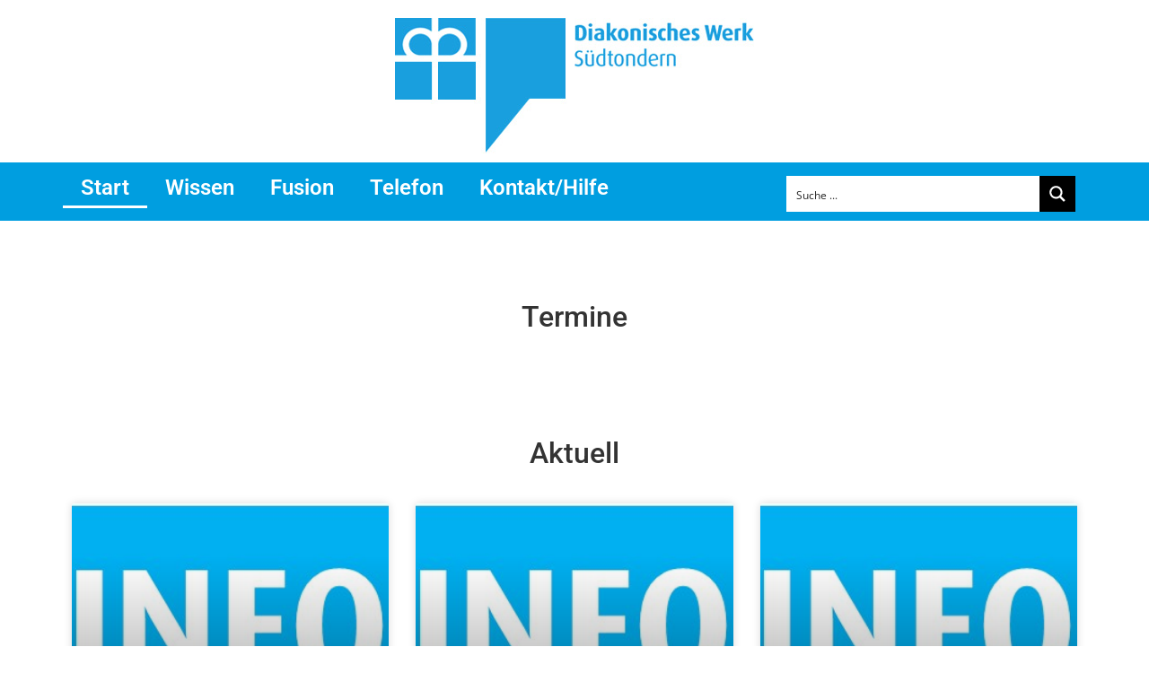

--- FILE ---
content_type: text/css
request_url: https://wissen.dw-suedtondern.de/wp-content/themes/wissen_dw-suedtondern/style.css?ver=1.0.0
body_size: -13
content:
/* 
Theme Name: Wissen
Template: hello-elementor
*/

/*
    Add your custom styles here
*/



--- FILE ---
content_type: text/css
request_url: https://wissen.dw-suedtondern.de/wp-content/uploads/elementor/css/post-10.css?ver=1764047358
body_size: 487
content:
.elementor-10 .elementor-element.elementor-element-18d4e32 > .elementor-element-populated{padding:0px 0px 0px 0px;}.elementor-10 .elementor-element.elementor-element-950597b{margin-top:80px;margin-bottom:0px;}.elementor-10 .elementor-element.elementor-element-46138af{text-align:center;}.elementor-10 .elementor-element.elementor-element-f555e53{--grid-row-gap:35px;--grid-column-gap:30px;}.elementor-10 .elementor-element.elementor-element-eacca18{margin-top:80px;margin-bottom:0px;}.elementor-10 .elementor-element.elementor-element-e2e3e01{text-align:center;}.elementor-10 .elementor-element.elementor-element-546b8aa{--grid-row-gap:35px;--grid-column-gap:30px;}.elementor-10 .elementor-element.elementor-element-546b8aa .elementor-posts-container .elementor-post__thumbnail{padding-bottom:calc( 0.29 * 100% );}.elementor-10 .elementor-element.elementor-element-546b8aa:after{content:"0.29";}.elementor-10 .elementor-element.elementor-element-546b8aa .elementor-post__thumbnail__link{width:100%;}.elementor-10 .elementor-element.elementor-element-546b8aa .elementor-post__meta-data span + span:before{content:"•";}.elementor-10 .elementor-element.elementor-element-546b8aa .elementor-post__text{margin-top:20px;}.elementor-10 .elementor-element.elementor-element-546b8aa .elementor-post__title, .elementor-10 .elementor-element.elementor-element-546b8aa .elementor-post__title a{font-family:"Roboto", Sans-serif;font-size:62px;font-weight:600;}.elementor-10 .elementor-element.elementor-element-546b8aa .elementor-post__title{margin-bottom:8px;}.elementor-10 .elementor-element.elementor-element-546b8aa .elementor-post__excerpt p{font-family:"Roboto", Sans-serif;font-size:19px;font-weight:bold;}.elementor-10 .elementor-element.elementor-element-485d834{--grid-row-gap:35px;--grid-column-gap:30px;}.elementor-10 .elementor-element.elementor-element-c581396{--grid-row-gap:35px;--grid-column-gap:30px;}.elementor-10 .elementor-element.elementor-element-c581396 .elementor-posts-container .elementor-post__thumbnail{padding-bottom:calc( 0.66 * 100% );}.elementor-10 .elementor-element.elementor-element-c581396:after{content:"0.66";}.elementor-10 .elementor-element.elementor-element-c581396 .elementor-post__thumbnail__link{width:100%;}.elementor-10 .elementor-element.elementor-element-c581396 .elementor-post__meta-data span + span:before{content:"•";}.elementor-10 .elementor-element.elementor-element-c581396 .elementor-post__text{margin-top:20px;}.elementor-10 .elementor-element.elementor-element-c581396 .elementor-post__badge{left:0;}.elementor-10 .elementor-element.elementor-element-c581396 .elementor-post__card .elementor-post__badge{background-color:var( --e-global-color-primary );margin:20px;}.elementor-10 .elementor-element.elementor-element-c581396 .elementor-post__excerpt p{font-family:"Roboto", Sans-serif;font-weight:bold;}.elementor-10 .elementor-element.elementor-element-c581396 .elementor-post__read-more{color:var( --e-global-color-primary );}.elementor-10 .elementor-element.elementor-element-5388835{margin-top:80px;margin-bottom:0px;}.elementor-10 .elementor-element.elementor-element-c89b546{text-align:center;}.elementor-10 .elementor-element.elementor-element-fbd9733{--grid-row-gap:35px;--grid-column-gap:30px;}.elementor-10 .elementor-element.elementor-element-fbd9733 .elementor-posts-container .elementor-post__thumbnail{padding-bottom:calc( 0.66 * 100% );}.elementor-10 .elementor-element.elementor-element-fbd9733:after{content:"0.66";}.elementor-10 .elementor-element.elementor-element-fbd9733 .elementor-post__thumbnail__link{width:100%;}.elementor-10 .elementor-element.elementor-element-fbd9733 .elementor-post__meta-data span + span:before{content:"•";}.elementor-10 .elementor-element.elementor-element-fbd9733 .elementor-post__text{margin-top:20px;}.elementor-10 .elementor-element.elementor-element-fbd9733 .elementor-post__badge{left:0;}.elementor-10 .elementor-element.elementor-element-fbd9733 .elementor-post__card .elementor-post__badge{background-color:var( --e-global-color-primary );margin:20px;}.elementor-10 .elementor-element.elementor-element-fbd9733 .elementor-post__excerpt p{font-family:"Roboto", Sans-serif;font-weight:bold;}.elementor-10 .elementor-element.elementor-element-fbd9733 .elementor-post__read-more{color:var( --e-global-color-primary );}:root{--page-title-display:none;}@media(max-width:767px){.elementor-10 .elementor-element.elementor-element-546b8aa .elementor-posts-container .elementor-post__thumbnail{padding-bottom:calc( 0.5 * 100% );}.elementor-10 .elementor-element.elementor-element-546b8aa:after{content:"0.5";}.elementor-10 .elementor-element.elementor-element-546b8aa .elementor-post__thumbnail__link{width:100%;}.elementor-10 .elementor-element.elementor-element-c581396 .elementor-posts-container .elementor-post__thumbnail{padding-bottom:calc( 0.5 * 100% );}.elementor-10 .elementor-element.elementor-element-c581396:after{content:"0.5";}.elementor-10 .elementor-element.elementor-element-c581396 .elementor-post__thumbnail__link{width:100%;}.elementor-10 .elementor-element.elementor-element-fbd9733 .elementor-posts-container .elementor-post__thumbnail{padding-bottom:calc( 0.5 * 100% );}.elementor-10 .elementor-element.elementor-element-fbd9733:after{content:"0.5";}.elementor-10 .elementor-element.elementor-element-fbd9733 .elementor-post__thumbnail__link{width:100%;}}

--- FILE ---
content_type: text/css
request_url: https://wissen.dw-suedtondern.de/wp-content/uploads/elementor/css/post-18.css?ver=1764047358
body_size: 566
content:
.elementor-18 .elementor-element.elementor-element-c1f70aa{margin-top:10px;margin-bottom:0px;}.elementor-18 .elementor-element.elementor-element-0491ee5:not(.elementor-motion-effects-element-type-background), .elementor-18 .elementor-element.elementor-element-0491ee5 > .elementor-motion-effects-container > .elementor-motion-effects-layer{background-color:var( --e-global-color-primary );}.elementor-18 .elementor-element.elementor-element-0491ee5 > .elementor-container{min-height:0px;}.elementor-18 .elementor-element.elementor-element-0491ee5{transition:background 0.3s, border 0.3s, border-radius 0.3s, box-shadow 0.3s;margin-top:0px;margin-bottom:0px;padding:0px 0px 0px 0px;}.elementor-18 .elementor-element.elementor-element-0491ee5 > .elementor-background-overlay{transition:background 0.3s, border-radius 0.3s, opacity 0.3s;}.elementor-bc-flex-widget .elementor-18 .elementor-element.elementor-element-162fa81.elementor-column .elementor-widget-wrap{align-items:flex-start;}.elementor-18 .elementor-element.elementor-element-162fa81.elementor-column.elementor-element[data-element_type="column"] > .elementor-widget-wrap.elementor-element-populated{align-content:flex-start;align-items:flex-start;}.elementor-18 .elementor-element.elementor-element-162fa81 > .elementor-element-populated{padding:5px 0px 0px 0px;}.elementor-bc-flex-widget .elementor-18 .elementor-element.elementor-element-d509f87.elementor-column .elementor-widget-wrap{align-items:flex-start;}.elementor-18 .elementor-element.elementor-element-d509f87.elementor-column.elementor-element[data-element_type="column"] > .elementor-widget-wrap.elementor-element-populated{align-content:flex-start;align-items:flex-start;}.elementor-18 .elementor-element.elementor-element-d509f87 > .elementor-element-populated{padding:0px 0px 0px 0px;}.elementor-18 .elementor-element.elementor-element-992792d > .elementor-widget-container{margin:0px 0px 0px 0px;padding:0px 0px 0px 0px;}.elementor-18 .elementor-element.elementor-element-992792d .elementor-menu-toggle{margin:0 auto;}.elementor-18 .elementor-element.elementor-element-992792d .elementor-nav-menu .elementor-item{font-family:"Roboto", Sans-serif;font-size:24px;font-weight:600;}.elementor-18 .elementor-element.elementor-element-992792d .elementor-nav-menu--main .elementor-item{color:#FFFFFF;fill:#FFFFFF;}.elementor-18 .elementor-element.elementor-element-992792d .elementor-nav-menu--main .elementor-item:hover,
					.elementor-18 .elementor-element.elementor-element-992792d .elementor-nav-menu--main .elementor-item.elementor-item-active,
					.elementor-18 .elementor-element.elementor-element-992792d .elementor-nav-menu--main .elementor-item.highlighted,
					.elementor-18 .elementor-element.elementor-element-992792d .elementor-nav-menu--main .elementor-item:focus{color:#FFFFFF;fill:#FFFFFF;}.elementor-18 .elementor-element.elementor-element-992792d .elementor-nav-menu--main:not(.e--pointer-framed) .elementor-item:before,
					.elementor-18 .elementor-element.elementor-element-992792d .elementor-nav-menu--main:not(.e--pointer-framed) .elementor-item:after{background-color:#FFFFFF;}.elementor-18 .elementor-element.elementor-element-992792d .e--pointer-framed .elementor-item:before,
					.elementor-18 .elementor-element.elementor-element-992792d .e--pointer-framed .elementor-item:after{border-color:#FFFFFF;}.elementor-18 .elementor-element.elementor-element-992792d .elementor-nav-menu--dropdown .elementor-item, .elementor-18 .elementor-element.elementor-element-992792d .elementor-nav-menu--dropdown  .elementor-sub-item{font-family:"Roboto", Sans-serif;font-size:20px;font-weight:500;}.elementor-theme-builder-content-area{height:400px;}.elementor-location-header:before, .elementor-location-footer:before{content:"";display:table;clear:both;}@media(min-width:768px){.elementor-18 .elementor-element.elementor-element-d509f87{width:69.821%;}.elementor-18 .elementor-element.elementor-element-2deb8e0{width:30.045%;}}

--- FILE ---
content_type: text/css
request_url: https://wissen.dw-suedtondern.de/wp-content/uploads/elementor/css/post-269.css?ver=1764047358
body_size: 339
content:
.elementor-269 .elementor-element.elementor-element-4d78c7ab > .elementor-container > .elementor-column > .elementor-widget-wrap{align-content:center;align-items:center;}.elementor-269 .elementor-element.elementor-element-4d78c7ab:not(.elementor-motion-effects-element-type-background), .elementor-269 .elementor-element.elementor-element-4d78c7ab > .elementor-motion-effects-container > .elementor-motion-effects-layer{background-color:var( --e-global-color-primary );}.elementor-269 .elementor-element.elementor-element-4d78c7ab > .elementor-container{min-height:90px;}.elementor-269 .elementor-element.elementor-element-4d78c7ab{border-style:dotted;border-width:1px 0px 0px 0px;border-color:#d6d6d6;transition:background 0.3s, border 0.3s, border-radius 0.3s, box-shadow 0.3s;}.elementor-269 .elementor-element.elementor-element-4d78c7ab > .elementor-background-overlay{transition:background 0.3s, border-radius 0.3s, opacity 0.3s;}.elementor-269 .elementor-element.elementor-element-9058851{color:#FFFFFF;}.elementor-269 .elementor-element.elementor-element-a37ec3d{--grid-template-columns:repeat(0, auto);--grid-column-gap:5px;--grid-row-gap:0px;}.elementor-269 .elementor-element.elementor-element-a37ec3d .elementor-widget-container{text-align:right;}.elementor-theme-builder-content-area{height:400px;}.elementor-location-header:before, .elementor-location-footer:before{content:"";display:table;clear:both;}@media(max-width:1024px){.elementor-269 .elementor-element.elementor-element-4d78c7ab{padding:10px 20px 10px 20px;}}@media(max-width:767px){.elementor-269 .elementor-element.elementor-element-4d78c7ab{padding:20px 20px 0px 20px;}}